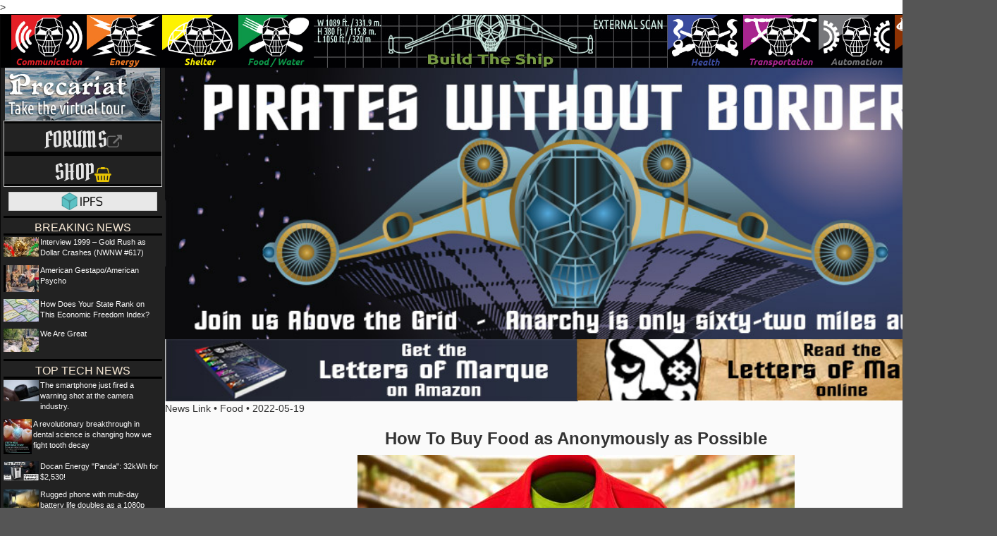

--- FILE ---
content_type: text/html; charset=utf-8
request_url: https://pirateswithoutborders.com/information/625879-how-to-buy-food-as-anonymously-as-possible
body_size: 5602
content:


<!DOCTYPE html>
<html   prefix="og: http://ogp.me/ns#">
>
<head>
    <title>How To Buy Food as Anonymously as Possible - pirateswithoutborders.com</title>
    <meta charset="utf-8">
        <meta itemprop="image" content="http://pirateswithoutborders.com/fpimg/Uploads/Graphics/687-0519103348-anonymousfoodmain.jpg">
        <meta property="og:url" content="http://pirateswithoutborders.com/information/625879-how-to-buy-food-as-anonymously-as-possible" />
        <meta property="og:title" content="How To Buy Food as Anonymously as Possible" />
        <meta property="og:description" content="How To Buy Food as Anonymously as Possible" />
        <meta property="og:image" content="http://pirateswithoutborders.com/fpimg/Uploads/Graphics/687-0519103348-anonymousfoodmain.jpg" />
        <meta property="og:type" content="article" />
        <meta property="fb:app_id" content="1263317670399513" />
    <meta name="HandheldFriendly" content="True" />
    <meta name="viewport" content="width=300">
    
    
        <link rel="stylesheet" href="/lib/bootstrap/dist/css/bootstrap.min.css" />
<meta name="x-stylesheet-fallback-test" content="" class="sr-only" /><script>!function(a,b,c,d){var e,f=document,g=f.getElementsByTagName("SCRIPT"),h=g[g.length-1].previousElementSibling,i=f.defaultView&&f.defaultView.getComputedStyle?f.defaultView.getComputedStyle(h):h.currentStyle;if(i&&i[a]!==b)for(e=0;e<c.length;e++)f.write('<link href="'+c[e]+'" '+d+"/>")}("position","absolute",["https:\/\/ajax.aspnetcdn.com\/ajax\/bootstrap\/3.3.6\/css\/bootstrap.min.css"], "rel=\u0022stylesheet\u0022 ");</script>
        <link rel="stylesheet" href="/css/azpp.min.css?v=5f7QPoY5ihM4JDGTOdmxaRddLf_w9ZjyX1whqaLEU8U" />
        <link href="/lib/font-awesome/css/font-awesome.min.css" rel="stylesheet" />
        <script src="/lib/jquery/dist/jquery.min.js" asp-fallback-test-class="sr-only" asp-fallback-test-property="position" asp-fallback-test-value="absolute"></script>
        <script src="/lib/bootstrap/dist/js/bootstrap.min.js" asp-fallback-test-class="sr-only" asp-fallback-test-property="position" asp-fallback-test-value="absolute"></script>
    
    <link rel="stylesheet" href="https://cdnjs.cloudflare.com/ajax/libs/fancybox/3.4.2/jquery.fancybox.min.css" />
    <script src="https://cdnjs.cloudflare.com/ajax/libs/fancybox/3.4.2/jquery.fancybox.min.js"></script>

    <link rel="apple-touch-icon" sizes="57x57" href="/images/icons/apple-icon-57x57.png">
    <link rel="apple-touch-icon" sizes="60x60" href="/images/icons/apple-icon-60x60.png">
    <link rel="apple-touch-icon" sizes="72x72" href="/images/icons/apple-icon-72x72.png">
    <link rel="apple-touch-icon" sizes="76x76" href="/images/icons/apple-icon-76x76.png">
    <link rel="apple-touch-icon" sizes="114x114" href="/images/icons/apple-icon-114x114.png">
    <link rel="apple-touch-icon" sizes="120x120" href="/images/icons/apple-icon-120x120.png">
    <link rel="apple-touch-icon" sizes="144x144" href="/images/icons/apple-icon-144x144.png">
    <link rel="apple-touch-icon" sizes="152x152" href="/images/icons/apple-icon-152x152.png">
    <link rel="apple-touch-icon" sizes="180x180" href="/images/icons/apple-icon-180x180.png">
    <link rel="icon" type="image/png" sizes="192x192" href="/images/icons/android-icon-192x192.png">
    <link rel="icon" type="image/png" sizes="32x32" href="/images/icons/favicon-32x32.png">
    <link rel="icon" type="image/png" sizes="96x96" href="/images/icons/favicon-96x96.png">
    <link rel="icon" type="image/png" sizes="16x16" href="/images/icons/favicon-16x16.png">
    <link rel="manifest" href="/manifest.json">
    <meta name="msapplication-TileColor" content="#ffffff">
    <meta name="msapplication-TileImage" content="/images/icons/ms-icon-144x144.png">
    <meta name="theme-color" content="#ffffff">

    <style>
        html {
            min-width: 1400px;
        }

        div.catheader {
            background: #000;
        }

            div.catheader img {
                height: 75px;
                margin: 0;
                padding: 0;
                float: left;
            }
    </style>

</head>
<body>
    <div class="navbar navbar-inverse">
        <div class="container-fluid catheader">
            <a href="/communication"><img src="/images/caticon/comm.png" /></a>
            <a href="/energy"><img src="/images/caticon/energy.png" /></a>
            <a href="/shelter"><img src="/images/caticon/shelter.png" /></a>
            <a href="/food"><img src="/images/caticon/food.png" /></a>
            <a href="/buildtheship"><img src="/images/layout/buid-the-ship.jpg" /></a>
            <a href="/healthcare"><img src="/images/caticon/health.png" /></a>
            <a href="/transportation"><img src="/images/caticon/transportation.png" /></a>
            <a href="/robots"><img src="/images/caticon/robots.png" /></a>
            <a href="/education"><img src="/images/caticon/education.png" /></a>
        </div>
        <div class="container-fluid text-center">
            <div class="row content fill-columns" style="background-color:#fafafa">
                <div class="col-sm-2 sidenav sidenav-left fill-column">
                    <a href="#precariat540" data-fancybox="precariat-video">
                        <img src="/images/layout/virtual-tour.jpg" />
                    </a>
                    <video id="precariat540" class="fancybox-video" poster="/images/AzPPMasthead.jpg" controls style="display:none;">
                        <source src="/media/Precariat540.mp4" type="video/mp4">
                    </video>
                    <div class="table-bordered" style="opacity:0.9;">
                        <h2 class="pirata"><a href="https://forums.pirateswithoutborders.com" target="_blank">Forums<span class="small fa fa-external-link"></span></a></h2>
                        <h2 class="pirata"><a href="https://piratebox.store/product-category/shop/" target="_blank"></span>Shop<span class="small fa fa-shopping-basket" style="color:gold"></a></h2>
                    </div>
                    <div class="table-bordered" style="opacity:0.9;margin: 7px;text-align:center;background:white;">
                        <a href="https://siderus.io/ipns/QmTHfBRjU826uZxDvwfV9ZzM7pCg71bMYVTgLFVvsZZwPJ/">
                            <img height="25" style="max-height: 25px;" src="/images/IPFS_logo.png" />
                        </a>
                    </div>
                    <h2>Breaking News</h2>
<p class="news-link"><a href="/information/776311-interview-1999-gold-rush-as-dollar-crashes-nwnw-617"><img src="/fpimg/Uploads/Pix/533-0130144042.jpg" />Interview 1999 &#x2013; Gold Rush as Dollar Crashes (NWNW #617)</a></p><p class="news-link"><a href="/information/776308-american-gestapo-american-psycho"><img src="/fpimg/Uploads/Pix/533-0130142608.jpg" />American Gestapo/American Psycho&#xD;&#xA;</a></p><p class="news-link"><a href="/information/776306-how-does-your-state-rank-on-this-economic-freedom-index"><img src="/fpimg/Uploads/Pix/533-0130142349.jpg" />How Does Your State Rank on This Economic Freedom Index?</a></p><p class="news-link"><a href="/information/776305-we-are-great"><img src="/fpimg/Uploads/Pix/533-0130142000.jpg" />We Are Great</a></p>                    <h2>Top Tech News</h2>
<p class="news-link"><a href="/information/776067-the-smartphone-just-fired-a-warning-shot-at-the-camera"><img src="/fpimg/Uploads/Pix/687-0129075721.jpg" /> The smartphone just fired a warning shot at the camera industry.&#xD;&#xA;</a></p><p class="news-link"><a href="/information/776056-a-revolutionary-breakthrough-in-dental-science-is-changing-how-we"><img src="/fpimg/Uploads/Pix/687-0129074433.jpg" /> A revolutionary breakthrough in dental science is changing how we fight tooth decay</a></p><p class="news-link"><a href="/information/776050-docan-energy-panda-32kwh-for-2-530"><img src="/fpimg/Uploads/Pix/687-0129073030.jpg" /> Docan Energy &quot;Panda&quot;: 32kWh for $2,530! </a></p><p class="news-link"><a href="/information/775848-rugged-phone-with-multi-day-battery-life-doubles-as-a"><img src="/fpimg/Uploads/Pix/522-0128061443.jpg" />Rugged phone with multi-day battery life doubles as a 1080p projector</a></p><p class="news-link"><a href="/information/775683-4-sisters-invent-electric-tractor-with-mom-and-dad-and"><img src="/fpimg/Uploads/Pix/533-0126134359.jpg" />4 Sisters Invent Electric Tractor with Mom and Dad and it&#x27;s Selling in 5 Countries</a></p><p class="news-link"><a href="/information/775660-lab-grown-life-takes-a-major-step-forward-as-scientists"><img src="/fpimg/Uploads/Pix/533-0126132329.jpg" />Lab&#x2013;grown LIFE takes a major step forward &#x2013; as scientists use AI to create a virus never seen be</a></p><p class="news-link"><a href="/information/775640-new-electric-donut-motor-makes-856-hp-but-weighs-just"><img src="/fpimg/Uploads/Pix/533-0126130121.jpg" />New Electric &#x27;Donut Motor&#x27; Makes 856 HP but Weighs Just 88 Pounds</a></p><p class="news-link"><a href="/information/775634-donut-lab-says-it-cracked-solid-state-batteries-experts-have"><img src="/fpimg/Uploads/Pix/533-0126125713.jpg" />Donut Lab Says It Cracked Solid-State Batteries. Experts Have Questions.</a></p><p class="news-link"><a href="/information/775430-researchers-who-discovered-the-master-switch-that-prevents-the-human"><img src="/fpimg/Uploads/Pix/687-0124105938.jpg" />Researchers who discovered the master switch that prevents the human immune system...</a></p><p class="news-link"><a href="/information/774749-the-day-of-the-tactical-laser-weapon-arrives"><img src="/fpimg/Uploads/Pix/533-0118152609.jpg" />The day of the tactical laser weapon arrives</a></p>                </div>
                <div class="row">
                    <div class="col-sm-10 col-xs-12 text-left fill-column">
                            <a href="/"><img src="/images/layout/masthead.jpg" width="100%" /></a>
                        <a href="https://www.amazon.com/dp/1727587669/ref=sr_1_1?ie=UTF8&qid=1537891293&sr=8-1&keywords=letters+of+marque" target="_blank"><img src="/images/layout/letters-amazon.jpg" width="50%" style="margin:0;padding:0;" /></a><a href="/letters"><img src="/images/layout/letters-online.jpg" width="50%" style="margin:0;padding:0;" /></a>
                    </div>
                </div>
                <div class="row">
                    <div class="col-sm-10 col-xs-12 text-left fill-column">
                        <div class="info">
    <div class="info-type">
        News Link &bull;
Food &bull;        2022-05-19
    </div>
    <h2>How To Buy Food as Anonymously as Possible</h2>
        <div class="info-image"><img src="/fpimg/Uploads/Graphics/687-0519103348-anonymousfoodmain.jpg" /></div>
        <hr />
    <div class="info-body">
        <p>I've long believed that one should purchase anything gun-related as anonymously as possible, and prepping gear seems to have gradually shifted into that same parameter. But, what about food? You don't need to buy your food anonymously, do you?</p>

<p>With the incoming <a href="https://www.theorganicprepper.com/fire/">famine</a> ("global food shortage"), I'm convinced that if you are going to purchase "larger" quantities of food, survival food buckets, or groupings of food that are commonly associated with prepping (e.g., 20 pounds of rice, 30 pounds of beans, and 10 pounds of dehydrated milk powder – nobody buys all that but preppers), that it is worthwhile to consider making an anonymous purchase.</p>

<p>Consider that it was just in 2020 that the FBI raided and stole a "hoard" of masks from a private individual who had purchased everything he owned lawfully. Consider that the <a href="https://www.theorganicprepper.com/defense-production-act-forced-work-meat-plants/">Defense Production Act</a> not only states that badges have the "right" to steal what you've "hoarded," but that they'll slap you upside the head with a felony for "hoarding" to boot.</p>

<p><img alt="how to buy food anonymously" class="alignleft entered lazyloaded" src="https://cdn.pixabay.com/photo/2015/09/21/14/24/supermarket-949913_960_720.jpg" style="float:left; height:198px; margin:5px 8px; width:300px">It doesn't matter if you purchased all of that food lawfully. Under the DPA, you're screwed. Even if the food is from your own garden and you've canned it all yourself, the DPA could be used to steal all of what <em>you've</em> grown and canned for the good of the collective.</p>

<p>(If you remember <em>A Bug's Life</em>, this is the grasshoppers enjoying the summer and then robbing the ants so that they can survive the winter.)</p>

    </div>
        <div class="info-source">
                <blockquote>
                    <a href="https://www.theorganicprepper.com/how-to-buy-food-anonymously/" target="_blank">Read More...</a>
                </blockquote>                    </div>
            <div class="info-by">
            Reported By
                <a href="https://freedomsphoenix.com/Writer-Bio-Page.htm?EditNo=687">Donna Hancock</a>
        </div>
    <div class="pull-right"><a href="https://freedomsphoenix.com/News/325751-2022-05-19-how-to-buy-food-as-anonymously-as-possible.htm"><span class="glyphicon glyphicon-link"></span></a></div>
</div>

                    </div>
                </div>

            </div>
        </div>
        

        <script>
            $('<link href="https://fonts.googleapis.com/css?family=Pangolin|Pirata+One" rel="stylesheet" type="text/css">').appendTo($('head'));
            $('div.mission').addClass('gfont-pangolin');
            $('h2.pirata').addClass('gfont-pirata');
            $('h2.mission-header').addClass('gfont-pirata');
            $('nav-mission li').addClass('gfont-pirata');
            $('div.mission h2').addClass('gfont-pirata');
        </script>
</body>

</html>
